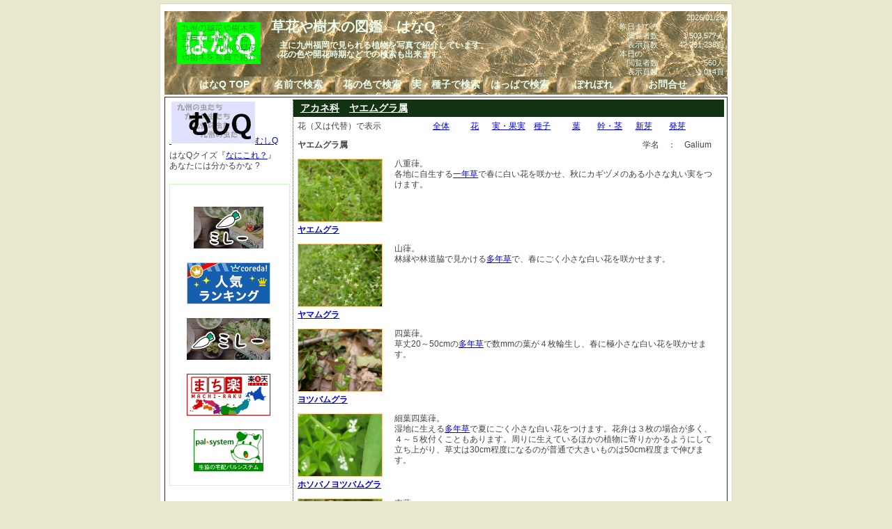

--- FILE ---
content_type: text/html; charset=UTF-8
request_url: http://ha7q.net/k/?q=10456
body_size: 2893
content:

<!doctype html public "-//W3C//DTD HTML 4.0//EN">
<html lang="ja">
<head>
<meta http-equiv="Content-Type" content="text/html; charset=utf-8">
<link rev="made" href="mailto:info@ha7q.net">
<title>はなQ　ヤエムグラ属 ( アカネ科)　草花や樹木の図鑑</title>
<meta name="Keywords" content="はなQ,草花や樹木の図鑑,写真,図鑑,検索,木本,草本,ヤエムグラ属,,アカネ科">
<meta name="Description" content="草花や樹木を名前で検索できる写真図鑑『はなQ』ヤエムグラ属,">
<link rel="stylesheet" href="http://ha7q.net/css/87q.css" type="text/css">
<link rel="stylesheet" href="http://ha7q.net/css/87q_nam.css" type="text/css">
<link rel="shortcut icon" href="http://ha7q.net/img/ha7q.ico">
<script Language="JavaScript">
<!--
    function chgImg(imageNum){
             if (document.images) document.imagemax.src = imageNum;
    }
//-->
</script>
</head>
<body>
<div id="wrapper">
<div id="navi">
<div class="box">
<div id="navitopleft">
<img src="http://addlinx.net/img/link0/up.gif?adlmem&amp;f=4f4fee5b" alt=""  style="border: 0;"><br>
<a href="http://ha7q.net/">
<img src="http://addlinx.net/img/link/4f4fee5b.jpg" alt="はなQ"  style="border: 0;">
</a>
</div>
<div id="navitopmain">
<h1>草花や樹木の図鑑　はなQ</h1>
<h2>　主に九州福岡で見られる植物を写真で紹介しています。<br>
　花の色や開花時期などでの検索も出来ます。</h2>
</div>
<div id="navitopright">
<div class="rset">2026/01/28</div>
昨日までの<br>
　閲覧者数　<div class="rset2">1,503,577人</div><br class="clear">
　表示頁数　<div class="rset2">42,291,238頁</div><br class="clear">
本日の<br>
　閲覧者数　<div class="rset2">560人</div><br class="clear">
　表示頁数　<div class="rset2">1,014頁</div><br class="clear">
</div><br class="clear">
</div>
<div id="naviblock">
<a href="http://ha7q.net/"><span class="navibox">はなQ TOP</span></a>
<a href="http://ha7q.net/k/"><span class="navibox">名前で検索</span></a>
<a href="http://ha7q.net/f/"><span class="navibox">花の色で検索</span></a>
<a href="http://ha7q.net/s/"><span class="navibox">実・種子で検索</span></a>
<a href="http://ha7q.net/l/"><span class="navibox">はっぱで検索</span></a>
<a href="http://ha7q.net/r/"><span class="navibox">ぽれぽれ</span></a>
<a href="http://ha7q.net/inq/"><span class="navibox">お問合せ</span></a>
<br class="clear">
</div>
</div>
<div id="main">
<div id="left">
<div class="textbox">
<a href="http://mu4q.net/">
<img src="http://addlinx.net/img/link0/up.gif?adlmem&amp;f=4f4fee5b&amp;t=4f4f0870" alt=""  style="border: 0;">
<img src="http://addlinx.net/img/link/4f4f0870.jpg" alt="むしQ">むしQ</a>
</div>
<div class="textbox">
はなQクイズ『<a href="http://ha7q.net/q/">なにこれ？</a>』<br>
あなたには分かるかな ?
</div>
<div class="cm">
<div class="cml">
</div>
<div class="cml">
<a href="http://px.a8.net/svt/ejp?a8mat=109W4P+3E1WKA+12N4+68EPD" target="_blank">
<img border="0" width="100" height="60" alt="" src="http://www26.a8.net/svt/bgt?aid=060927721205&wid=002&eno=01&mid=s00000005008001047000&mc=1"></a>
<img border="0" width="1" height="1" src="http://www10.a8.net/0.gif?a8mat=109W4P+3E1WKA+12N4+68EPD" alt="">
</div>
<div class="cml">
<a href="http://px.a8.net/svt/ejp?a8mat=109S6K+402XY2+1DQ+1HNL1D" target="_blank">
<img border="0" width="120" height="60" alt="" src="http://www28.a8.net/svt/bgt?aid=060922604242&wid=002&eno=01&mid=s00000000179009012000&mc=1"></a>
<img border="0" width="1" height="1" src="http://www13.a8.net/0.gif?a8mat=109S6K+402XY2+1DQ+1HNL1D" alt="">
</div>
<div class="cml">
<a href="http://px.a8.net/svt/ejp?a8mat=109W4P+3E1WKA+12N4+64RJ5" target="_blank">
<img border="0" width="120" height="60" alt="" src="http://www26.a8.net/svt/bgt?aid=060927721205&wid=002&eno=01&mid=s00000005008001030000&mc=1"></a>
<img border="0" width="1" height="1" src="http://www11.a8.net/0.gif?a8mat=109W4P+3E1WKA+12N4+64RJ5" alt="">
</div>
<div class="cml">
<a href="http://px.a8.net/svt/ejp?a8mat=109S69+1I6HLM+5WS+CI3PD" target="_blank">
<img border="0" width="120" height="60" alt="" src="http://www26.a8.net/svt/bgt?aid=060922593091&wid=002&eno=01&mid=s00000000766002100000&mc=1"></a>
<img border="0" width="1" height="1" src="http://www11.a8.net/0.gif?a8mat=109S69+1I6HLM+5WS+CI3PD" alt="">
</div>
<div class="cml">
<a href="http://px.a8.net/svt/ejp?a8mat=1U5DSR+6PQ15M+HS+TT69D" target="_blank">
<img border="0" width="100" height="60" alt="" src="http://www26.a8.net/svt/bgt?aid=111105819406&wid=002&eno=01&mid=s00000000064005007000&mc=1"></a>
<img border="0" width="1" height="1" src="http://www18.a8.net/0.gif?a8mat=1U5DSR+6PQ15M+HS+TT69D" alt="">
</div>
</div>
</div>
<div id="contents">
<h3><a href="http://ha7q.net/k/?q=1004">アカネ科</a>　<a href="http://ha7q.net/k/?q=10456">ヤエムグラ属</a></h3>
<div class="pbox">
<div class="partbox1">花（又は代替）で表示</div>
<div class="partbox2"><a href="http://ha7q.net/k/?q=10456&amp;d=0"></a></div>
<div class="partbox2"><a href="http://ha7q.net/k/?q=10456&amp;d=1">全体</a></div>
<div class="partbox2"><a href="http://ha7q.net/k/?q=10456&amp;d=2">花</a></div>
<div class="partbox2"><a href="http://ha7q.net/k/?q=10456&amp;d=3">実・果実</a></div>
<div class="partbox2"><a href="http://ha7q.net/k/?q=10456&amp;d=4">種子</a></div>
<div class="partbox2"><a href="http://ha7q.net/k/?q=10456&amp;d=5">葉</a></div>
<div class="partbox2"><a href="http://ha7q.net/k/?q=10456&amp;d=6">幹・茎</a></div>
<div class="partbox2"><a href="http://ha7q.net/k/?q=10456&amp;d=7">新芽</a></div>
<div class="partbox2"><a href="http://ha7q.net/k/?q=10456&amp;d=8">発芽</a></div>
<br class="clear">
</div>
<div class="pbox">
<div class="ptitle">ヤエムグラ属</div>
<div class="pie">
<div class="pig">学名　：　Galium</div>
</div><br class="clear">
</div>
<div class="pbox">
<div class="ptitle"><a href="http://ha7q.net/k/?q=100319"><img src="http://ha7q.net/img/p/1228040911.jpg" alt="ヤエムグラ 2" width="120" height="89"><br>ヤエムグラ</a></div>
<div class="pie">八重葎。<br>
各地に自生する<a href="http://ha7q.net/w/?q=%E4%B8%80%E5%B9%B4%E8%8D%89">一年草</a>で春に白い花を咲かせ、秋にカギヅメのある小さな丸い実をつけます。</div><br class="clear">
</div>
<div class="pbox">
<div class="ptitle"><a href="http://ha7q.net/k/?q=100463"><img src="http://ha7q.net/img/p/1228996430.jpg" alt="ヤマムグラ �" width="120" height="89"><br>ヤマムグラ</a></div>
<div class="pie">山葎。<br>
林縁や林道脇で見かける<a href="http://ha7q.net/w/?q=%E5%A4%9A%E5%B9%B4%E8%8D%89">多年草</a>で、春にごく小さな白い花を咲かせます。</div><br class="clear">
</div>
<div class="pbox">
<div class="ptitle"><a href="http://ha7q.net/k/?q=100464"><img src="http://ha7q.net/img/p/1228286463.jpg" alt="ヨツバムグラ " width="120" height="89"><br>ヨツバムグラ</a></div>
<div class="pie">四葉葎。<br>
草丈20～50cmの<a href="http://ha7q.net/w/?q=%E5%A4%9A%E5%B9%B4%E8%8D%89">多年草</a>で数mmの葉が４枚輪生し、春に極小さな白い花を咲かせます。</div><br class="clear">
</div>
<div class="pbox">
<div class="ptitle"><a href="http://ha7q.net/k/?q=101422"><img src="http://ha7q.net/img/p/1307223373.jpg" alt="ホソバノヨツバムグラ " width="120" height="89"><br>ホソバノヨツバムグラ</a></div>
<div class="pie">細葉四葉葎。<br>
湿地に生える<a href="http://ha7q.net/w/?q=%E5%A4%9A%E5%B9%B4%E8%8D%89">多年草</a>で夏にごく小さな白い花をつけます。花弁は３枚の場合が多く、４～５枚付くこともあります。周りに生えているほかの植物に寄りかかるようにして立ち上がり、草丈は30cm程度になるのが普通で大きいものは50cm程度まで伸びます。</div><br class="clear">
</div>
<div class="pbox">
<div class="ptitle"><a href="http://ha7q.net/k/?q=1000302"><img src="http://ha7q.net/img/p/1431128567.jpg" alt="クルマムグラ " width="120" height="89"><br>クルマムグラ</a></div>
<div class="pie">車葎。<br>
北海道から九州の林下のやや湿った場所に生える<a href="http://ha7q.net/w/?q=%E5%A4%9A%E5%B9%B4%E8%8D%89">多年草</a>で晩春にごく小さな白い花をつけます。</div><br class="clear">
</div>
<div class="pbox">
<div class="ptitle"><a href="http://ha7q.net/k/?q=1000381"><img src="http://ha7q.net/img/p/1439677346.jpg" alt="キバナカワラマツバ " width="120" height="89"><br>キバナカワラマツバ</a></div>
<div class="pie">黄花川原松葉。<br>
日本各地の日当たりの良い草地に生える多年草で晩夏にごく小さな黄色い花を多数つけます。<br>
葉は細長く６～１０枚が輪生しているように見えます。</div><br class="clear">
</div>
<div class="pbox">
<div class="ptitle"><a href="http://ha7q.net/k/?q=1000444"><img src="http://ha7q.net/img/p/1443008033.jpg" alt="カワラマツバ " width="120" height="89"><br>カワラマツバ</a></div>
<div class="pie">河原松葉。<br>
各地の日当たりのよい草地や道端に生える多年草で晩夏にごく小さな白い花をつけます。<br>
<a href="http://ha7q.net/k/?q=%E3%82%AD%E3%83%90%E3%83%8A%E3%82%AB%E3%83%AF%E3%83%A9%E3%83%9E%E3%83%84%E3%83%90">キバナカワラマツバ</a>の変種とされています。</div><br class="clear">
</div>
<div class="pbox">
<div class="ptitle"><a href="http://ha7q.net/k/?q=1000533"><img src="http://ha7q.net/img/p/1465815596.jpg" alt="ミヤマムグラ " width="120" height="89"><br>ミヤマムグラ</a></div>
<div class="pie">深山葎。<br>
各地の山地の林内に生える多年草で初夏にごく小さな白い花をつけます。</div><br class="clear">
</div>
<div class="pbox"><a href="http://ha7q.net/q/">これなーんだ？</a></div>
<div class="pbox centering sha">
<form name="aa" method="get" action="http://ha7q.net/k/">
<input type="text" name="q" size="20" maxlength="31">
<input type="submit" name="f" value="検索">
</form>
</div>
</div><br class="clear">
</div>
<div id="footer">
<div class="rset"> copyright (c) 2026 ha7Q.net All Rights Reserved. powered by <a href="http://tururindo.com">tururindo.com</a></div>
</div>
</div>
</body>
</html>
